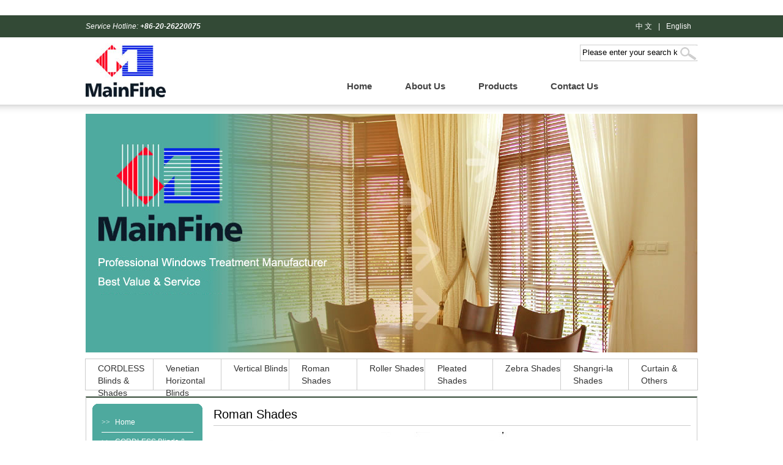

--- FILE ---
content_type: text/html; charset=utf-8
request_url: http://mainfine.com/productDetail.php?id=20
body_size: 1983
content:
<!DOCTYPE html PUBLIC "-//W3C//DTD XHTML 1.0 Transitional//EN" "http://www.w3.org/TR/xhtml1/DTD/xhtml1-transitional.dtd">
<html xmlns="http://www.w3.org/1999/xhtml">
<head>
<meta http-equiv="Content-Type" content="text/html; charset=utf-8" />
<title>Anhui Perfect Home Fashions Company Limited</title>
<meta name='keywords' content='MainFine' />
<meta name='description' content='MainFine' />
<link href="css/css.css" rel="stylesheet" type="text/css">
</head>
<body>
﻿<div class="top_1">
  <div class="main"><span><a href="cn/index.php">中 文</a>|<a href="#">English</a></span>Service Hotline: <b>+86-20-26220075
</b></div>
</div>
<div class="top_2">
  <div class="main"> <img src="images/logo.jpg" width="131" height="88" class="marT10 fl" />
    <div class="right fr">
      <div class="search"> 
      <form id="form" name="form" action="product.php" method="get" onsubmit="if(document.getElementById('keyword').value!='' && document.getElementById('keyword').value!='Please enter your search keywords'){window.location.href='product.php?keyword='+encodeURI(document.getElementById('keyword').value)}else{alert('Please enter your search keywords');document.getElementById('keyword').focus();} return false;">
        <input type="text" id="keyword" onfocus="if(value==defaultValue){this.value=''}" onblur="if(!value){value=defaultValue;}" value="Please enter your search keywords">
        <input type="submit" value="" />
      </form>
      </div>
      <ul class="menu">
        <li><a href="index.php">Home</a></li>
        <li><a href="about.php">About Us </a></li>
        <li><a href="product.php">Products</a></li>
        <li><a href="contact.php">Contact Us</a></li>
      </ul> 
    </div> 
  </div>
</div>
<div class="main">
<img src="images/banner.jpg" width="1000" height="390"/>
</div> 
<div class="main marT10 nav"> <a href="product.php?classid=11"   >CORDLESS Blinds & Shades</a><a href="product.php?classid=12"   >Venetian Horizontal Blinds</a><a href="product.php?classid=13"   >Vertical Blinds</a><a href="product.php?classid=14"   >Roman Shades</a><a href="product.php?classid=15"   >Roller Shades</a><a href="product.php?classid=16"   >Pleated Shades</a><a href="product.php?classid=17"   >Zebra Shades</a><a href="product.php?classid=18"   >Shangri-la Shades</a><a href="product.php?classid=19"   style="border-right:none">Curtain  &  Others            </a> </div><div class="marT10 index">
  <div>
    <div class="leftNav fl">
      <ul>
      <li><a href="index.php"><span>>></span> Home</a></li>
         <li><a href="product.php?classid=11"><span>>></span> CORDLESS Blinds & Shades</a></li> <li><a href="product.php?classid=12"><span>>></span> Venetian Horizontal Blinds</a></li> <li><a href="product.php?classid=13"><span>>></span> Vertical Blinds</a></li> <li><a href="product.php?classid=14"><span>>></span> Roman Shades</a></li> <li><a href="product.php?classid=15"><span>>></span> Roller Shades</a></li> <li><a href="product.php?classid=16"><span>>></span> Pleated Shades</a></li> <li><a href="product.php?classid=17"><span>>></span> Zebra Shades</a></li> <li><a href="product.php?classid=18"><span>>></span> Shangri-la Shades</a></li> <li><a href="product.php?classid=19"><span>>></span> Curtain  &  Others            </a></li>      </ul>
    </div>    <div class="aboutIn fr"> 
      <h3 class="title">Roman Shades</h3>
       <div class="txt marT10" style="min-height:400px;"> 
       <div align="center"><img src="uploads/images/20141223/141931280996531.jpg" style="max-width:780px;"/></div>
      <p>
	<br />
</p>
<p style="text-align:center;">
	<img src="http://minfeng.4765.cn/uploads/images/20150205/142310293322511.jpg" alt="" style="text-align:center;white-space:normal;" /> 
</p>
<p>
	<span style="white-space:normal;font-size:16px;"><u><strong>Bamboo Roman Shade</strong></u><br />
<u>System</u>: &nbsp;Cord operated.<br />
<u>Size</u>: &nbsp;According to customer request.<br />
<u>Color</u>: &nbsp;All Colors Available.&nbsp;<br />
<u>Style</u>: Customers Choice of Woven Bamboo Designs.<br />
<u>Head Rails</u>: &nbsp;Wood<br />
<u>Bottom Rails</u>: Bamboo&nbsp;<br />
<u>Description</u>: It is very popular natural product. It is woven by the bamboo strip, Choice of many design/patterns.<br />
</span> 
</p>
<div>
	<br />
</div>
<p>
	<br />
</p>       </div>
    </div>
    <div class="clear"></div>
  </div>
</div>
<div class="bottom">
  <div class="main">
    <p class="fl"><a href="index.php">Home</a>       |       <a href="about.php">About Us</a>       |       <a href="product.php">Products</a>      |      <a href="contact.php">Contact Us</a> </p> 
    <p class="fr">	Anhui Perfect Home Fashions Company Limited &amp; copy; Copyright&nbsp;</p>
    <div class="clear"></div>
  </div>
</div></body>
</html>


--- FILE ---
content_type: text/css
request_url: http://mainfine.com/css/css.css
body_size: 1931
content:
@charset "utf-8";
/* CSS Document */
body{ padding:0; margin:0; font-family:Arial, Helvetica, sans-serif; font-size:12px; line-height:25px;}
ul,li{ padding:0; margin:0; list-style-type:none}
img{ border:none}
a{ color:#333; text-decoration: none}
h1,h2,h3,h4,h5,p{ padding:0; margin:0;}
.fl{ float:left; }
.fr{ float:right}
.clear{ clear:both; padding:0; margin:0;}
.main{ width:1000px; margin:0 auto}
.marT5{ margin-top:5px;}
.marT10{ margin-top:10px;} 
.marT20{ margin-top:20px;}
.marT15{ margin-top:15px;}
 
.top_1{ 

height:36px; background:#334a36; line-height:36px; color:#fff; font-style:italic}
.top_1 span{ float:right; font-size:12px; font-style:normal }
.top_1 span a{ color:#fff; padding:0 10px; } 
.top_2{ height:110px; padding-bottom:15px; background:url(../images/back.jpg) bottom repeat-x}
.top_2 .right{ width:500px;}
.search{ text-align:right; background:url(../images/search_1.jpg) right center no-repeat; height:30px; margin-top:10px; width:192px; float: right}
.search input[type=text]{ width:155px; height:20px; border:none; float:left; margin-top:3px; margin-left:2px;} 
.search input[type=submit]{ width:31px; height:23px; background:url(../images/search.jpg); border:none; float: left; margin-top:4px;} 
 

.menu{ height:40px; display:block; width:600px; float:right; margin-top:20px;} 
.menu li{ float:left; line-height:40px;}
.menu li a{ padding:0 27px; display:block; color:#444; font-size:15px; font-weight:bold; font-family:Verdana, Geneva, sans-serif}
.menu li a:hover{ color:red;}

.nav{ height:50px; border:#ccc solid 1px; line-height:20px;} 
.nav a{ display:block; width:90px; float:left; font-size:14px; padding-top:5px; height:45px; border-right:#ccc solid 1px; padding-left:20px; font-family:Verdana, Geneva, sans-serif} 
.nav a span{ display:block}
.nav a:hover,.nav .hov{ background:#4ea99e; color:#fff; } 

.index{border:#ccc solid 1px;  border-top:#334a36 solid 2px; width:978px; margin:10px auto; padding:10px; }
.leftNav{ width:150px; height:350px; background:url(../images/back_2.gif); padding:15px;}
.leftNav a{ line-height:31px; color:#fff; border-bottom:#fff solid 1px; display:block}
.leftNav a span{ font-family:"宋体"; padding-right:5px;} 

.aboutIn{ width:780px;}
 .title{ height:35px; border-bottom:#ccc solid 1px; font-size:20px; line-height:35px;font-weight:normal}
 .title a{ float:right; font-size:12px; color:#666;  }
.title a:hover{ color:red}
.txt{ color:#666;} 


.productIn li{ width:244px; float:left; display:block; text-align:center }
.productIn li span{ display:block; line-height:30px; height:30px; overflow:hidden; }
.productIn li a span:hover{ color:red}

.product li{ width:260px; float:left; display:block; text-align:center ; margin-bottom:25px;}
.product li span{ display:block; line-height:30px; height:30px; overflow:hidden; }  
.product li a span:hover{ color:red}
 

/*滚动*/
.gd_2{width:970px;height:506px;position:relative;background:#f7f7f7; margin:0 auto;}
.gd_2 .btn{position:absolute;width:32px;height:120px;top:356px;cursor:pointer;z-index:99;font-size:50px;font-weight:bold;}
.gd_2 .prev{left:0;background: url(../images/a1.jpg) no-repeat;}
.gd_2 #prevTop,.lanrenzhijia #nextTop{top:213px;width: 46px;height: 48px;}
.gd_2 #prevTop{background: url(../images/prevBtnTop.png) 0 0 no-repeat;} 
.gd_2 #nextTop{background: url(../images/nextBtnTop.png) 0 0 no-repeat;} 
.gd_2 .next{right:0;background: url(../images/a2.jpg) no-repeat;}  
.gd_2 li{float:left;}  
.gd_2 .cf li{position: relative;color: #fff;}  
.gd_2 .cf a{display: block; width: 970px;height: 350px; position: absolute;color: #fff;}
.gd_2 .cf li span{display: block;width: 970px; position: absolute; left: 0; bottom: 0;padding: 10px 20px;line-height: 22px;text-align:left;background:rgba(0,0,0,0.6);filter: progid:DXImageTransform.Microsoft.gradient( GradientType = 0,startColorstr = "#60000000",endColorstr = "#60000000") 6}
.gd_2 .picBox{height:350px;position:relative;overflow:hidden;}
.gd_2 .picBox ul{height:350px;position:absolute;}
.gd_2 .picBox li{width:970px;height:350px;}

.gd_2 .listBox{width:900px;height:120px;margin:0 auto;position:relative;padding:6px 0 10px;overflow:hidden;}
.gd_2 .listBox ul{height:120px;position:absolute;}
.gd_2 .listBox li{width:225px;height:120px;cursor:pointer;position:relative; text-align:center}
.gd_2 .listBox li i{display:none;}
.gd_2 .listBox li a{display: block;width:225px;height: 120px;}
.gd_2 .listBox li img{width:200px;height: 120px;}
.gd_2 .listBox .on img{width: 194px;height:114px;border:3px solid #334a36;} 
.gd_2 .listBox .on i{display:block;}


.bottom{ height:50px; background:#66936c; margin-top:50px; line-height:50px; color:#fff;}
.bottom a{ color:#FFF; padding:0 10PX;}
.bottom a:hover{ text-decoration:underline}


.pageMenu{ margin:20px 0; text-align:center }
.pageMenu a,.pageMenu span{ padding:5px 8px; margin:0 5px; border:#ccc solid 1px;} 
  
 

  

